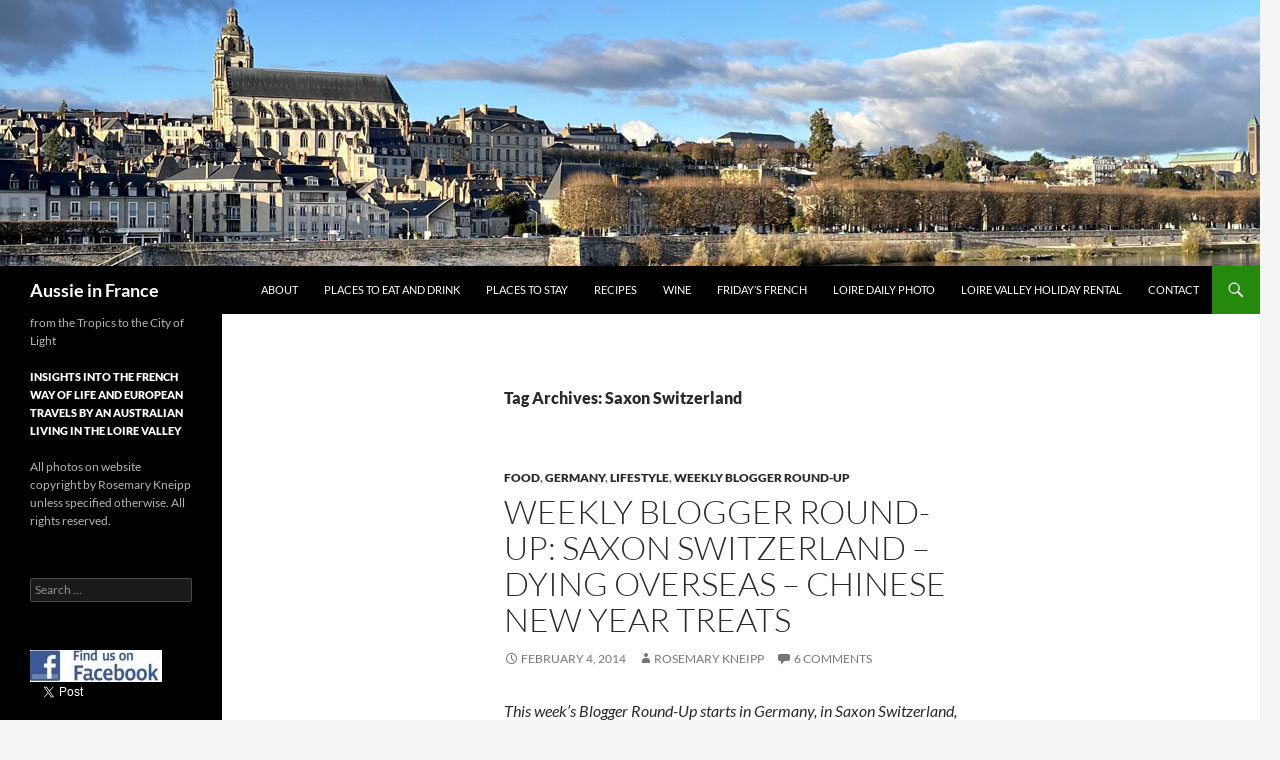

--- FILE ---
content_type: text/html; charset=UTF-8
request_url: https://www.aussieinfrance.com/tag/saxon-switzerland/
body_size: 14161
content:
<!DOCTYPE html>
<html dir="ltr" lang="en-US" prefix="og: https://ogp.me/ns#">
<head>
	<meta charset="UTF-8">
	<meta name="viewport" content="width=device-width, initial-scale=1.0">
	<title>Saxon Switzerland | Aussie in France</title>
	<link rel="profile" href="https://gmpg.org/xfn/11">
	<link rel="pingback" href="https://www.aussieinfrance.com/xmlrpc.php">
	
		<!-- All in One SEO 4.9.3 - aioseo.com -->
	<meta name="robots" content="max-image-preview:large" />
	<meta name="google-site-verification" content="Z0TscGtPgfyXRkPEL2rLAFMwp5_l6_nVEjgvli8Bw5A" />
	<link rel="canonical" href="https://www.aussieinfrance.com/tag/saxon-switzerland/" />
	<meta name="generator" content="All in One SEO (AIOSEO) 4.9.3" />
		<script type="application/ld+json" class="aioseo-schema">
			{"@context":"https:\/\/schema.org","@graph":[{"@type":"BreadcrumbList","@id":"https:\/\/www.aussieinfrance.com\/tag\/saxon-switzerland\/#breadcrumblist","itemListElement":[{"@type":"ListItem","@id":"https:\/\/www.aussieinfrance.com#listItem","position":1,"name":"Home","item":"https:\/\/www.aussieinfrance.com","nextItem":{"@type":"ListItem","@id":"https:\/\/www.aussieinfrance.com\/tag\/saxon-switzerland\/#listItem","name":"Saxon Switzerland"}},{"@type":"ListItem","@id":"https:\/\/www.aussieinfrance.com\/tag\/saxon-switzerland\/#listItem","position":2,"name":"Saxon Switzerland","previousItem":{"@type":"ListItem","@id":"https:\/\/www.aussieinfrance.com#listItem","name":"Home"}}]},{"@type":"CollectionPage","@id":"https:\/\/www.aussieinfrance.com\/tag\/saxon-switzerland\/#collectionpage","url":"https:\/\/www.aussieinfrance.com\/tag\/saxon-switzerland\/","name":"Saxon Switzerland | Aussie in France","inLanguage":"en-US","isPartOf":{"@id":"https:\/\/www.aussieinfrance.com\/#website"},"breadcrumb":{"@id":"https:\/\/www.aussieinfrance.com\/tag\/saxon-switzerland\/#breadcrumblist"}},{"@type":"Person","@id":"https:\/\/www.aussieinfrance.com\/#person","name":"Rosemary Kneipp","image":{"@type":"ImageObject","@id":"https:\/\/www.aussieinfrance.com\/tag\/saxon-switzerland\/#personImage","url":"https:\/\/secure.gravatar.com\/avatar\/275adff698883f7c1e125b0d5ff88daeaeef230684a907145036d707d6dd387d?s=96&d=mm&r=g","width":96,"height":96,"caption":"Rosemary Kneipp"}},{"@type":"WebSite","@id":"https:\/\/www.aussieinfrance.com\/#website","url":"https:\/\/www.aussieinfrance.com\/","name":"Aussie in France","description":"from the Tropics to the City of Light","inLanguage":"en-US","publisher":{"@id":"https:\/\/www.aussieinfrance.com\/#person"}}]}
		</script>
		<!-- All in One SEO -->

<link rel='dns-prefetch' href='//secure.gravatar.com' />
<link rel='dns-prefetch' href='//stats.wp.com' />
<link rel='dns-prefetch' href='//v0.wordpress.com' />
<link rel="alternate" type="application/rss+xml" title="Aussie in France &raquo; Feed" href="https://www.aussieinfrance.com/feed/" />
<link rel="alternate" type="application/rss+xml" title="Aussie in France &raquo; Comments Feed" href="https://www.aussieinfrance.com/comments/feed/" />
<link rel="alternate" type="application/rss+xml" title="Aussie in France &raquo; Saxon Switzerland Tag Feed" href="https://www.aussieinfrance.com/tag/saxon-switzerland/feed/" />
<style id='wp-img-auto-sizes-contain-inline-css'>
img:is([sizes=auto i],[sizes^="auto," i]){contain-intrinsic-size:3000px 1500px}
/*# sourceURL=wp-img-auto-sizes-contain-inline-css */
</style>
<link rel='stylesheet' id='twentyfourteen-jetpack-css' href='https://www.aussieinfrance.com/wp-content/plugins/jetpack/modules/theme-tools/compat/twentyfourteen.css?ver=15.4' media='all' />
<style id='wp-emoji-styles-inline-css'>

	img.wp-smiley, img.emoji {
		display: inline !important;
		border: none !important;
		box-shadow: none !important;
		height: 1em !important;
		width: 1em !important;
		margin: 0 0.07em !important;
		vertical-align: -0.1em !important;
		background: none !important;
		padding: 0 !important;
	}
/*# sourceURL=wp-emoji-styles-inline-css */
</style>
<style id='wp-block-library-inline-css'>
:root{--wp-block-synced-color:#7a00df;--wp-block-synced-color--rgb:122,0,223;--wp-bound-block-color:var(--wp-block-synced-color);--wp-editor-canvas-background:#ddd;--wp-admin-theme-color:#007cba;--wp-admin-theme-color--rgb:0,124,186;--wp-admin-theme-color-darker-10:#006ba1;--wp-admin-theme-color-darker-10--rgb:0,107,160.5;--wp-admin-theme-color-darker-20:#005a87;--wp-admin-theme-color-darker-20--rgb:0,90,135;--wp-admin-border-width-focus:2px}@media (min-resolution:192dpi){:root{--wp-admin-border-width-focus:1.5px}}.wp-element-button{cursor:pointer}:root .has-very-light-gray-background-color{background-color:#eee}:root .has-very-dark-gray-background-color{background-color:#313131}:root .has-very-light-gray-color{color:#eee}:root .has-very-dark-gray-color{color:#313131}:root .has-vivid-green-cyan-to-vivid-cyan-blue-gradient-background{background:linear-gradient(135deg,#00d084,#0693e3)}:root .has-purple-crush-gradient-background{background:linear-gradient(135deg,#34e2e4,#4721fb 50%,#ab1dfe)}:root .has-hazy-dawn-gradient-background{background:linear-gradient(135deg,#faaca8,#dad0ec)}:root .has-subdued-olive-gradient-background{background:linear-gradient(135deg,#fafae1,#67a671)}:root .has-atomic-cream-gradient-background{background:linear-gradient(135deg,#fdd79a,#004a59)}:root .has-nightshade-gradient-background{background:linear-gradient(135deg,#330968,#31cdcf)}:root .has-midnight-gradient-background{background:linear-gradient(135deg,#020381,#2874fc)}:root{--wp--preset--font-size--normal:16px;--wp--preset--font-size--huge:42px}.has-regular-font-size{font-size:1em}.has-larger-font-size{font-size:2.625em}.has-normal-font-size{font-size:var(--wp--preset--font-size--normal)}.has-huge-font-size{font-size:var(--wp--preset--font-size--huge)}.has-text-align-center{text-align:center}.has-text-align-left{text-align:left}.has-text-align-right{text-align:right}.has-fit-text{white-space:nowrap!important}#end-resizable-editor-section{display:none}.aligncenter{clear:both}.items-justified-left{justify-content:flex-start}.items-justified-center{justify-content:center}.items-justified-right{justify-content:flex-end}.items-justified-space-between{justify-content:space-between}.screen-reader-text{border:0;clip-path:inset(50%);height:1px;margin:-1px;overflow:hidden;padding:0;position:absolute;width:1px;word-wrap:normal!important}.screen-reader-text:focus{background-color:#ddd;clip-path:none;color:#444;display:block;font-size:1em;height:auto;left:5px;line-height:normal;padding:15px 23px 14px;text-decoration:none;top:5px;width:auto;z-index:100000}html :where(.has-border-color){border-style:solid}html :where([style*=border-top-color]){border-top-style:solid}html :where([style*=border-right-color]){border-right-style:solid}html :where([style*=border-bottom-color]){border-bottom-style:solid}html :where([style*=border-left-color]){border-left-style:solid}html :where([style*=border-width]){border-style:solid}html :where([style*=border-top-width]){border-top-style:solid}html :where([style*=border-right-width]){border-right-style:solid}html :where([style*=border-bottom-width]){border-bottom-style:solid}html :where([style*=border-left-width]){border-left-style:solid}html :where(img[class*=wp-image-]){height:auto;max-width:100%}:where(figure){margin:0 0 1em}html :where(.is-position-sticky){--wp-admin--admin-bar--position-offset:var(--wp-admin--admin-bar--height,0px)}@media screen and (max-width:600px){html :where(.is-position-sticky){--wp-admin--admin-bar--position-offset:0px}}

/*# sourceURL=wp-block-library-inline-css */
</style><style id='global-styles-inline-css'>
:root{--wp--preset--aspect-ratio--square: 1;--wp--preset--aspect-ratio--4-3: 4/3;--wp--preset--aspect-ratio--3-4: 3/4;--wp--preset--aspect-ratio--3-2: 3/2;--wp--preset--aspect-ratio--2-3: 2/3;--wp--preset--aspect-ratio--16-9: 16/9;--wp--preset--aspect-ratio--9-16: 9/16;--wp--preset--color--black: #000;--wp--preset--color--cyan-bluish-gray: #abb8c3;--wp--preset--color--white: #fff;--wp--preset--color--pale-pink: #f78da7;--wp--preset--color--vivid-red: #cf2e2e;--wp--preset--color--luminous-vivid-orange: #ff6900;--wp--preset--color--luminous-vivid-amber: #fcb900;--wp--preset--color--light-green-cyan: #7bdcb5;--wp--preset--color--vivid-green-cyan: #00d084;--wp--preset--color--pale-cyan-blue: #8ed1fc;--wp--preset--color--vivid-cyan-blue: #0693e3;--wp--preset--color--vivid-purple: #9b51e0;--wp--preset--color--green: #24890d;--wp--preset--color--dark-gray: #2b2b2b;--wp--preset--color--medium-gray: #767676;--wp--preset--color--light-gray: #f5f5f5;--wp--preset--gradient--vivid-cyan-blue-to-vivid-purple: linear-gradient(135deg,rgb(6,147,227) 0%,rgb(155,81,224) 100%);--wp--preset--gradient--light-green-cyan-to-vivid-green-cyan: linear-gradient(135deg,rgb(122,220,180) 0%,rgb(0,208,130) 100%);--wp--preset--gradient--luminous-vivid-amber-to-luminous-vivid-orange: linear-gradient(135deg,rgb(252,185,0) 0%,rgb(255,105,0) 100%);--wp--preset--gradient--luminous-vivid-orange-to-vivid-red: linear-gradient(135deg,rgb(255,105,0) 0%,rgb(207,46,46) 100%);--wp--preset--gradient--very-light-gray-to-cyan-bluish-gray: linear-gradient(135deg,rgb(238,238,238) 0%,rgb(169,184,195) 100%);--wp--preset--gradient--cool-to-warm-spectrum: linear-gradient(135deg,rgb(74,234,220) 0%,rgb(151,120,209) 20%,rgb(207,42,186) 40%,rgb(238,44,130) 60%,rgb(251,105,98) 80%,rgb(254,248,76) 100%);--wp--preset--gradient--blush-light-purple: linear-gradient(135deg,rgb(255,206,236) 0%,rgb(152,150,240) 100%);--wp--preset--gradient--blush-bordeaux: linear-gradient(135deg,rgb(254,205,165) 0%,rgb(254,45,45) 50%,rgb(107,0,62) 100%);--wp--preset--gradient--luminous-dusk: linear-gradient(135deg,rgb(255,203,112) 0%,rgb(199,81,192) 50%,rgb(65,88,208) 100%);--wp--preset--gradient--pale-ocean: linear-gradient(135deg,rgb(255,245,203) 0%,rgb(182,227,212) 50%,rgb(51,167,181) 100%);--wp--preset--gradient--electric-grass: linear-gradient(135deg,rgb(202,248,128) 0%,rgb(113,206,126) 100%);--wp--preset--gradient--midnight: linear-gradient(135deg,rgb(2,3,129) 0%,rgb(40,116,252) 100%);--wp--preset--font-size--small: 13px;--wp--preset--font-size--medium: 20px;--wp--preset--font-size--large: 36px;--wp--preset--font-size--x-large: 42px;--wp--preset--spacing--20: 0.44rem;--wp--preset--spacing--30: 0.67rem;--wp--preset--spacing--40: 1rem;--wp--preset--spacing--50: 1.5rem;--wp--preset--spacing--60: 2.25rem;--wp--preset--spacing--70: 3.38rem;--wp--preset--spacing--80: 5.06rem;--wp--preset--shadow--natural: 6px 6px 9px rgba(0, 0, 0, 0.2);--wp--preset--shadow--deep: 12px 12px 50px rgba(0, 0, 0, 0.4);--wp--preset--shadow--sharp: 6px 6px 0px rgba(0, 0, 0, 0.2);--wp--preset--shadow--outlined: 6px 6px 0px -3px rgb(255, 255, 255), 6px 6px rgb(0, 0, 0);--wp--preset--shadow--crisp: 6px 6px 0px rgb(0, 0, 0);}:where(.is-layout-flex){gap: 0.5em;}:where(.is-layout-grid){gap: 0.5em;}body .is-layout-flex{display: flex;}.is-layout-flex{flex-wrap: wrap;align-items: center;}.is-layout-flex > :is(*, div){margin: 0;}body .is-layout-grid{display: grid;}.is-layout-grid > :is(*, div){margin: 0;}:where(.wp-block-columns.is-layout-flex){gap: 2em;}:where(.wp-block-columns.is-layout-grid){gap: 2em;}:where(.wp-block-post-template.is-layout-flex){gap: 1.25em;}:where(.wp-block-post-template.is-layout-grid){gap: 1.25em;}.has-black-color{color: var(--wp--preset--color--black) !important;}.has-cyan-bluish-gray-color{color: var(--wp--preset--color--cyan-bluish-gray) !important;}.has-white-color{color: var(--wp--preset--color--white) !important;}.has-pale-pink-color{color: var(--wp--preset--color--pale-pink) !important;}.has-vivid-red-color{color: var(--wp--preset--color--vivid-red) !important;}.has-luminous-vivid-orange-color{color: var(--wp--preset--color--luminous-vivid-orange) !important;}.has-luminous-vivid-amber-color{color: var(--wp--preset--color--luminous-vivid-amber) !important;}.has-light-green-cyan-color{color: var(--wp--preset--color--light-green-cyan) !important;}.has-vivid-green-cyan-color{color: var(--wp--preset--color--vivid-green-cyan) !important;}.has-pale-cyan-blue-color{color: var(--wp--preset--color--pale-cyan-blue) !important;}.has-vivid-cyan-blue-color{color: var(--wp--preset--color--vivid-cyan-blue) !important;}.has-vivid-purple-color{color: var(--wp--preset--color--vivid-purple) !important;}.has-black-background-color{background-color: var(--wp--preset--color--black) !important;}.has-cyan-bluish-gray-background-color{background-color: var(--wp--preset--color--cyan-bluish-gray) !important;}.has-white-background-color{background-color: var(--wp--preset--color--white) !important;}.has-pale-pink-background-color{background-color: var(--wp--preset--color--pale-pink) !important;}.has-vivid-red-background-color{background-color: var(--wp--preset--color--vivid-red) !important;}.has-luminous-vivid-orange-background-color{background-color: var(--wp--preset--color--luminous-vivid-orange) !important;}.has-luminous-vivid-amber-background-color{background-color: var(--wp--preset--color--luminous-vivid-amber) !important;}.has-light-green-cyan-background-color{background-color: var(--wp--preset--color--light-green-cyan) !important;}.has-vivid-green-cyan-background-color{background-color: var(--wp--preset--color--vivid-green-cyan) !important;}.has-pale-cyan-blue-background-color{background-color: var(--wp--preset--color--pale-cyan-blue) !important;}.has-vivid-cyan-blue-background-color{background-color: var(--wp--preset--color--vivid-cyan-blue) !important;}.has-vivid-purple-background-color{background-color: var(--wp--preset--color--vivid-purple) !important;}.has-black-border-color{border-color: var(--wp--preset--color--black) !important;}.has-cyan-bluish-gray-border-color{border-color: var(--wp--preset--color--cyan-bluish-gray) !important;}.has-white-border-color{border-color: var(--wp--preset--color--white) !important;}.has-pale-pink-border-color{border-color: var(--wp--preset--color--pale-pink) !important;}.has-vivid-red-border-color{border-color: var(--wp--preset--color--vivid-red) !important;}.has-luminous-vivid-orange-border-color{border-color: var(--wp--preset--color--luminous-vivid-orange) !important;}.has-luminous-vivid-amber-border-color{border-color: var(--wp--preset--color--luminous-vivid-amber) !important;}.has-light-green-cyan-border-color{border-color: var(--wp--preset--color--light-green-cyan) !important;}.has-vivid-green-cyan-border-color{border-color: var(--wp--preset--color--vivid-green-cyan) !important;}.has-pale-cyan-blue-border-color{border-color: var(--wp--preset--color--pale-cyan-blue) !important;}.has-vivid-cyan-blue-border-color{border-color: var(--wp--preset--color--vivid-cyan-blue) !important;}.has-vivid-purple-border-color{border-color: var(--wp--preset--color--vivid-purple) !important;}.has-vivid-cyan-blue-to-vivid-purple-gradient-background{background: var(--wp--preset--gradient--vivid-cyan-blue-to-vivid-purple) !important;}.has-light-green-cyan-to-vivid-green-cyan-gradient-background{background: var(--wp--preset--gradient--light-green-cyan-to-vivid-green-cyan) !important;}.has-luminous-vivid-amber-to-luminous-vivid-orange-gradient-background{background: var(--wp--preset--gradient--luminous-vivid-amber-to-luminous-vivid-orange) !important;}.has-luminous-vivid-orange-to-vivid-red-gradient-background{background: var(--wp--preset--gradient--luminous-vivid-orange-to-vivid-red) !important;}.has-very-light-gray-to-cyan-bluish-gray-gradient-background{background: var(--wp--preset--gradient--very-light-gray-to-cyan-bluish-gray) !important;}.has-cool-to-warm-spectrum-gradient-background{background: var(--wp--preset--gradient--cool-to-warm-spectrum) !important;}.has-blush-light-purple-gradient-background{background: var(--wp--preset--gradient--blush-light-purple) !important;}.has-blush-bordeaux-gradient-background{background: var(--wp--preset--gradient--blush-bordeaux) !important;}.has-luminous-dusk-gradient-background{background: var(--wp--preset--gradient--luminous-dusk) !important;}.has-pale-ocean-gradient-background{background: var(--wp--preset--gradient--pale-ocean) !important;}.has-electric-grass-gradient-background{background: var(--wp--preset--gradient--electric-grass) !important;}.has-midnight-gradient-background{background: var(--wp--preset--gradient--midnight) !important;}.has-small-font-size{font-size: var(--wp--preset--font-size--small) !important;}.has-medium-font-size{font-size: var(--wp--preset--font-size--medium) !important;}.has-large-font-size{font-size: var(--wp--preset--font-size--large) !important;}.has-x-large-font-size{font-size: var(--wp--preset--font-size--x-large) !important;}
/*# sourceURL=global-styles-inline-css */
</style>

<style id='classic-theme-styles-inline-css'>
/*! This file is auto-generated */
.wp-block-button__link{color:#fff;background-color:#32373c;border-radius:9999px;box-shadow:none;text-decoration:none;padding:calc(.667em + 2px) calc(1.333em + 2px);font-size:1.125em}.wp-block-file__button{background:#32373c;color:#fff;text-decoration:none}
/*# sourceURL=/wp-includes/css/classic-themes.min.css */
</style>
<link rel='stylesheet' id='stcr-style-css' href='https://www.aussieinfrance.com/wp-content/plugins/subscribe-to-comments-reloaded/includes/css/stcr-style.css?ver=6.9' media='all' />
<link rel='stylesheet' id='twentyfourteen-lato-css' href='https://www.aussieinfrance.com/wp-content/themes/twentyfourteen/fonts/font-lato.css?ver=20230328' media='all' />
<link rel='stylesheet' id='genericons-css' href='https://www.aussieinfrance.com/wp-content/plugins/jetpack/_inc/genericons/genericons/genericons.css?ver=3.1' media='all' />
<link rel='stylesheet' id='twentyfourteen-style-css' href='https://www.aussieinfrance.com/wp-content/themes/twentyfourteen/style.css?ver=20251202' media='all' />
<link rel='stylesheet' id='twentyfourteen-block-style-css' href='https://www.aussieinfrance.com/wp-content/themes/twentyfourteen/css/blocks.css?ver=20250715' media='all' />
<script id="image-watermark-no-right-click-js-before">
var iwArgsNoRightClick = {"rightclick":"Y","draganddrop":"Y","devtools":"Y","enableToast":"Y","toastMessage":"This content is protected"};

//# sourceURL=image-watermark-no-right-click-js-before
</script>
<script src="https://www.aussieinfrance.com/wp-content/plugins/image-watermark/js/no-right-click.js?ver=2.0.6" id="image-watermark-no-right-click-js"></script>
<script src="https://www.aussieinfrance.com/wp-includes/js/jquery/jquery.min.js?ver=3.7.1" id="jquery-core-js"></script>
<script src="https://www.aussieinfrance.com/wp-includes/js/jquery/jquery-migrate.min.js?ver=3.4.1" id="jquery-migrate-js"></script>
<script src="https://www.aussieinfrance.com/wp-content/themes/twentyfourteen/js/functions.js?ver=20250729" id="twentyfourteen-script-js" defer data-wp-strategy="defer"></script>
<link rel="https://api.w.org/" href="https://www.aussieinfrance.com/wp-json/" /><link rel="alternate" title="JSON" type="application/json" href="https://www.aussieinfrance.com/wp-json/wp/v2/tags/1378" /><link rel="EditURI" type="application/rsd+xml" title="RSD" href="https://www.aussieinfrance.com/xmlrpc.php?rsd" />
<meta name="generator" content="WordPress 6.9" />
	<style>img#wpstats{display:none}</style>
		<style>.recentcomments a{display:inline !important;padding:0 !important;margin:0 !important;}</style><link rel="icon" href="https://www.aussieinfrance.com/wp-content/uploads/image-150x150.jpg" sizes="32x32" />
<link rel="icon" href="https://www.aussieinfrance.com/wp-content/uploads/image-300x300.jpg" sizes="192x192" />
<link rel="apple-touch-icon" href="https://www.aussieinfrance.com/wp-content/uploads/image-300x300.jpg" />
<meta name="msapplication-TileImage" content="https://www.aussieinfrance.com/wp-content/uploads/image-300x300.jpg" />
</head>

<body class="archive tag tag-saxon-switzerland tag-1378 wp-embed-responsive wp-theme-twentyfourteen group-blog header-image list-view full-width">
<a class="screen-reader-text skip-link" href="#content">
	Skip to content</a>
<div id="page" class="hfeed site">
			<div id="site-header">
		<a href="https://www.aussieinfrance.com/" rel="home" >
			<img src="https://www.aussieinfrance.com/wp-content/uploads/header_blog_cropped_3.jpg" width="1260" height="266" alt="Aussie in France" decoding="async" fetchpriority="high" />		</a>
	</div>
	
	<header id="masthead" class="site-header">
		<div class="header-main">
							<h1 class="site-title"><a href="https://www.aussieinfrance.com/" rel="home" >Aussie in France</a></h1>
			
			<div class="search-toggle">
				<a href="#search-container" class="screen-reader-text" aria-expanded="false" aria-controls="search-container">
					Search				</a>
			</div>

			<nav id="primary-navigation" class="site-navigation primary-navigation">
				<button class="menu-toggle">Primary Menu</button>
				<div id="primary-menu" class="nav-menu"><ul>
<li class="page_item page-item-2"><a href="https://www.aussieinfrance.com/rosemary/">About</a></li>
<li class="page_item page-item-942"><a href="https://www.aussieinfrance.com/restaurants/">Places to Eat and Drink</a></li>
<li class="page_item page-item-948"><a href="https://www.aussieinfrance.com/places-to-stay/">Places to Stay</a></li>
<li class="page_item page-item-960"><a href="https://www.aussieinfrance.com/recipes/">Recipes</a></li>
<li class="page_item page-item-962"><a href="https://www.aussieinfrance.com/wine/">Wine</a></li>
<li class="page_item page-item-979"><a href="https://www.aussieinfrance.com/fridays-french/">Friday&#8217;s French</a></li>
<li class="page_item page-item-8526"><a href="https://www.aussieinfrance.com/blois-daily-photo/">Loire Daily Photo</a></li>
<li class="page_item page-item-1591"><a href="https://www.aussieinfrance.com/self-catering-loire-valley/">Loire Valley Holiday Rental</a></li>
<li class="page_item page-item-77"><a href="https://www.aussieinfrance.com/contact/">Contact</a></li>
</ul></div>
			</nav>
		</div>

		<div id="search-container" class="search-box-wrapper hide">
			<div class="search-box">
				<form role="search" method="get" class="search-form" action="https://www.aussieinfrance.com/">
				<label>
					<span class="screen-reader-text">Search for:</span>
					<input type="search" class="search-field" placeholder="Search &hellip;" value="" name="s" />
				</label>
				<input type="submit" class="search-submit" value="Search" />
			</form>			</div>
		</div>
	</header><!-- #masthead -->

	<div id="main" class="site-main">

	<section id="primary" class="content-area">
		<div id="content" class="site-content" role="main">

			
			<header class="archive-header">
				<h1 class="archive-title">
				Tag Archives: Saxon Switzerland				</h1>

							</header><!-- .archive-header -->

				
<article id="post-10125" class="post-10125 post type-post status-publish format-standard hentry category-food category-germany category-lifestyle category-weekly-blogger-round-up tag-chinese-new-year tag-dying-overseas tag-saxon-switzerland">
	
	<header class="entry-header">
				<div class="entry-meta">
			<span class="cat-links"><a href="https://www.aussieinfrance.com/category/food/" rel="category tag">Food</a>, <a href="https://www.aussieinfrance.com/category/germany/" rel="category tag">Germany</a>, <a href="https://www.aussieinfrance.com/category/lifestyle/" rel="category tag">Lifestyle</a>, <a href="https://www.aussieinfrance.com/category/weekly-blogger-round-up/" rel="category tag">Weekly Blogger Round-Up</a></span>
		</div>
			<h1 class="entry-title"><a href="https://www.aussieinfrance.com/2014/02/weekly-blogger-round-up-saxon-switzerland-dying-overseas-chinese-new-year-treats/" rel="bookmark">Weekly Blogger Round-Up: Saxon Switzerland &#8211; Dying Overseas &#8211; Chinese New Year Treats</a></h1>
		<div class="entry-meta">
			<span class="entry-date"><a href="https://www.aussieinfrance.com/2014/02/weekly-blogger-round-up-saxon-switzerland-dying-overseas-chinese-new-year-treats/" rel="bookmark"><time class="entry-date" datetime="2014-02-04T10:30:58+01:00">February 4, 2014</time></a></span> <span class="byline"><span class="author vcard"><a class="url fn n" href="https://www.aussieinfrance.com/author/kneipp/" rel="author">Rosemary Kneipp</a></span></span>			<span class="comments-link"><a href="https://www.aussieinfrance.com/2014/02/weekly-blogger-round-up-saxon-switzerland-dying-overseas-chinese-new-year-treats/#comments">6 Comments</a></span>
						</div><!-- .entry-meta -->
	</header><!-- .entry-header -->

		<div class="entry-content">
		<p><em>This week&#8217;s Blogger Round-Up starts in Germany, in Saxon Switzerland, where Anda from <strong>Travel Notes &amp; Beyond</strong> has inspired us to go on another cycling holiday this summer. Australian blogger Paula McInerney from <strong>Contented Traveller</strong> broaches the somewhat taboo subject of what happens if you die overseas while, on a less serious note, Adelina from <strong>Pack Me To</strong>, talks about all the wonderful goodies to eat at Chinese New Year. Enjoy!</em></p>
<h2>Königstein – the Fortress of Saxon Switzerland</h2>
<h3>by Anda from <a href="http://www.travelnotesandbeyond.com/">Travel Notes &amp; Beyond</a>, the Opinionated Travelogue of a Photo Maniac, is a Romanian-born citizen of Southern California who has never missed the opportunity to travel</h3>
<p><a href="http://www.aussieinfrance.com/wp-content/uploads/konigstein.jpg"><img decoding="async" class="alignright size-medium wp-image-10177" alt="konigstein" src="http://www.aussieinfrance.com/wp-content/uploads/konigstein-300x202.jpg" width="300" height="202" srcset="https://www.aussieinfrance.com/wp-content/uploads/konigstein-300x202.jpg 300w, https://www.aussieinfrance.com/wp-content/uploads/konigstein.jpg 642w" sizes="(max-width: 300px) 100vw, 300px" /></a>From Bastei Rocks our trip continued to the town of Königstein. From atop the table hill bearing the same name, Königstein – Germany’s largest fortress – towers over the Elbe Valley and the Saxon Switzerland landscape. Rising 240 meters above the river, the 24 acres rock plateau offers stunning views that rival with the famous <em>Balcony of Europe</em> in Costa del Sol, Spain.</p>
<p>Festung Königstein (as the Germans call it) started in the early 13th century as a medieval castle belonging to the Bohemian kingdom. In the 1400s the castle fell into the hands of the Saxon rulers and was later transformed into a monastery. In the mid 1500s by the order of <a href="http://en.wikipedia.org/wiki/Augustus,_Elector_of_Saxony">Augustus, </a>Elector of Saxony, a deep well (152 m) was drilled through solid rock on the site creating an important condition for the construction of a fortress. <a href="http://www.travelnotesandbeyond.com/konigstein-the-fortress-of-the-saxon-switzerland/" target="_blank">Read more</a></p>
<h2>What happens if you die overseas?</h2>
<h3>By Paula McInerney from <a href="http://www.contentedtraveller.com/" target="_blank">Contented Traveller</a>. When they are not living in Australia, she and her husband Gordon travel the world, trying out houseboats, tatami mats, cave houses and over water bungalows, with serendipity as their watchword.</h3>
<p><span style="font-size: 16px"><a href="http://www.aussieinfrance.com/wp-content/uploads/The_Scream.jpg"><img decoding="async" class="alignright size-medium wp-image-10178" alt="The Scream by Edvard Munch, 1893" src="http://www.aussieinfrance.com/wp-content/uploads/The_Scream-237x300.jpg" width="237" height="300" srcset="https://www.aussieinfrance.com/wp-content/uploads/The_Scream-237x300.jpg 237w, https://www.aussieinfrance.com/wp-content/uploads/The_Scream-811x1024.jpg 811w, https://www.aussieinfrance.com/wp-content/uploads/The_Scream.jpg 980w" sizes="(max-width: 237px) 100vw, 237px" /></a>Strange conversations happen around our dinner table and one segued into what would happen if you died whilst overseas. Everyone’s response was varied, from leave me there, to bring me home. This then led into the conversation of whether people wanted to be buried or cremated and how they wanted their send off to be. Scattered over an ocean, under a tree in the bush, quickly and with no fuss, it all varied. It is worth discussing with your family and friends what you do want .. and around the dinner table is as good a place as any.</span></p>
<p>I myself think that if I died overseas just bury me there. Note the bury; I don’t want tot be cremated because it seems a bit too final. Yes, the derision at the dinner table was palpable but bad luck, I am entitled to my belief. Others wanted to be bought home to be buried, whilst some wanted to be cremated wherever, and their ashes bought home. <a href="http://www.contentedtraveller.com/happens-die-overseas/">Read more</a></p>
<h2>The Best Part of Chinese New Year &#8211; the Food</h2>
<h3>by Adelina from <a href="http://packmeto.com/" target="_blank">Pack Me To</a>, a Chinese American who&#8217;s been traveling for as long as she can remember and has lived in the Netherlands and <a href="http://www.ohhungary.com/" target=" _blank">Hungary</a>. She loves telling stories, and eating and exploring her way around the world.</h3>
<p><span style="font-size: 16px"><a href="http://www.aussieinfrance.com/wp-content/uploads/chinese-new-year-treats.jpg"><img loading="lazy" decoding="async" class="alignright size-medium wp-image-10176" alt="chinese-new-year-treats" src="http://www.aussieinfrance.com/wp-content/uploads/chinese-new-year-treats-300x200.jpg" width="300" height="200" srcset="https://www.aussieinfrance.com/wp-content/uploads/chinese-new-year-treats-300x200.jpg 300w, https://www.aussieinfrance.com/wp-content/uploads/chinese-new-year-treats.jpg 1000w" sizes="auto, (max-width: 300px) 100vw, 300px" /></a>Happy lunar new year! January 31 ushered in the year of the horse. The best part of Chinese New Year for me is of course the food! There are so many delicious treats to be had during this festive holiday. As previously explained, the Chinese are a superstitious group. There are certain foods that are eaten during the holidays which are supposed to bring good luck and prosperity in the new year. Plus, they all taste delicious, so why not?</span></p>
<h3>The Meals</h3>
<p>During the 15 day festival, there are a number of meals where family come together to eat. In my family, we have a meal on Chinese new year eve with my immediate family, and sometimes with my father’s side of the family, and on day 2 of the new year, we have a meal with my mother’s side of the family. I love Chinese New Year food so much that one year my flatmate and I attempted to cook a massive new year dinner while living in Budapest for 26 people! We were crazy or what?! Here are a few of the must have dishes gracing the table. <a href="http://packmeto.com/chinese-new-year-food/" target="_blank">Read more</a></p>
	</div><!-- .entry-content -->
	
	<footer class="entry-meta"><span class="tag-links"><a href="https://www.aussieinfrance.com/tag/chinese-new-year/" rel="tag">Chinese New Year</a><a href="https://www.aussieinfrance.com/tag/dying-overseas/" rel="tag">dying overseas</a><a href="https://www.aussieinfrance.com/tag/saxon-switzerland/" rel="tag">Saxon Switzerland</a></span></footer></article><!-- #post-10125 -->
		</div><!-- #content -->
	</section><!-- #primary -->

<div id="secondary">
		<h2 class="site-description">from the Tropics to the City of Light</h2>
	
	
		<div id="primary-sidebar" class="primary-sidebar widget-area" role="complementary">
		<aside id="text-3" class="widget widget_text"><h1 class="widget-title">Insights into the French way of life and European travels by an Australian living in the Loire Valley</h1>			<div class="textwidget">All photos on website copyright by Rosemary Kneipp unless specified otherwise. All rights reserved.</div>
		</aside><aside id="search-2" class="widget widget_search"><form role="search" method="get" class="search-form" action="https://www.aussieinfrance.com/">
				<label>
					<span class="screen-reader-text">Search for:</span>
					<input type="search" class="search-field" placeholder="Search &hellip;" value="" name="s" />
				</label>
				<input type="submit" class="search-submit" value="Search" />
			</form></aside><aside id="text-8" class="widget widget_text">			<div class="textwidget"><a href="http://www.facebook.com/pages/Aussie-in-France/271437306229601" target="_blank" alt="Link on Facebook"><img src="http://www.aussieinfrance.com/wp-content/uploads/find-us-on-facebook-e1319763037813.jpg" border=0 height=32 width=132 /></a>
<a href="http://feeds.feedburner.com/aussieinfrance/zUon" title="Subscribe to my feed" rel="alternate" type="application/rss+xml"><img src="http://www.feedburner.com/fb/images/pub/feed-icon32x32.png" alt="" style="border:0"/></a>
<a href="https://twitter.com/share" class="twitter-share-button" data-count="none" data-via="AussieFrance">Tweet</a><script type="text/javascript" src="//platform.twitter.com/widgets.js"></script>
<a href="https://twitter.com/AussieFrance" class="twitter-follow-button" data-show-count="false">Follow @AussieFrance</a>
<script src="//platform.twitter.com/widgets.js" type="text/javascript"></script></div>
		</aside><aside id="text-15" class="widget widget_text">			<div class="textwidget"><?php if(function_exists('pf_show_link')){echo pf_show_link();} ?></div>
		</aside><aside id="text-7" class="widget widget_text"><h1 class="widget-title">Sign up for the latest posts below and don&#8217;t forget to click the confirmation email link:</h1>			<div class="textwidget"><form style="border:1px solid #ccc;padding:3px;text-align:center;" action="http://feedburner.google.com/fb/a/mailverify" method="post" target="popupwindow" onsubmit="window.open('http://feedburner.google.com/fb/a/mailverify?uri=aussieinfrance/zUon', 'popupwindow', 'scrollbars=yes,width=550,height=520');return true"><p>Enter your email address:</p><p><input type="text" style="width:140px" name="email"/></p><input type="hidden" value="aussieinfrance/zUon" name="uri"/><input type="hidden" name="loc" value="en_US"/><input type="submit" value="Subscribe" /><p>Delivered by <a href="http://feedburner.google.com" target="_blank">FeedBurner</a></p></form></div>
		</aside><aside id="text-11" class="widget widget_text"><h1 class="widget-title">Loire Valley Holiday Accommodation!</h1>			<div class="textwidget"><p>Stay in our  luxury studio in Blois. Accommodates 2 adults. 3-night minimum stay. www.chatelrose.com</p>
</div>
		</aside><aside id="text-18" class="widget widget_text"><h1 class="widget-title">Live like a local and improve your French!</h1>			<div class="textwidget"><a href="http://www.dpbolvw.net/click-8068639-10495614-1429299201000" target="_top">The best way to learn a foreign language.Live like a local – Stay for FREE. International Home Swaps. 65,000+ Worldwide Listings.</a><img src="http://www.ftjcfx.com/image-8068639-10495614-1429299201000" width="1" height="1" border="0"/></div>
		</aside>
		<aside id="recent-posts-2" class="widget widget_recent_entries">
		<h1 class="widget-title">Recent Posts</h1><nav aria-label="Recent Posts">
		<ul>
											<li>
					<a href="https://www.aussieinfrance.com/2026/01/life-in-retirement-in-france/">Life in retirement in France</a>
									</li>
											<li>
					<a href="https://www.aussieinfrance.com/2026/01/happy-new-year-for-2026/">Happy New Year for 2026</a>
									</li>
											<li>
					<a href="https://www.aussieinfrance.com/2026/01/promesse-de-vente-vs-compromis-de-vente/">Promesse de vente vs compromis de vente</a>
									</li>
											<li>
					<a href="https://www.aussieinfrance.com/2026/01/must-a-birth-certificate-really-be-less-than-three-or-six-months-old/">Must a birth certificate really be less than three or six months old?</a>
									</li>
											<li>
					<a href="https://www.aussieinfrance.com/2026/01/concubinage-pacs-and-marriage-in-france/">Concubinage, PACS and Marriage in France</a>
									</li>
					</ul>

		</nav></aside><aside id="categories-2" class="widget widget_categories"><h1 class="widget-title">Categories</h1><form action="https://www.aussieinfrance.com" method="get"><label class="screen-reader-text" for="cat">Categories</label><select  name='cat' id='cat' class='postform'>
	<option value='-1'>Select Category</option>
	<option class="level-0" value="133">Accommodation</option>
	<option class="level-0" value="662">Architecture</option>
	<option class="level-0" value="422">Art</option>
	<option class="level-0" value="544">Asia</option>
	<option class="level-0" value="113">Australia</option>
	<option class="level-0" value="12">Australian customs</option>
	<option class="level-0" value="461">Austria</option>
	<option class="level-0" value="998">Basque country</option>
	<option class="level-0" value="501">Belgium</option>
	<option class="level-0" value="689">Blogging</option>
	<option class="level-0" value="85">Blois</option>
	<option class="level-0" value="1929">Books</option>
	<option class="level-0" value="346">Bosnia Herzegovina</option>
	<option class="level-0" value="1209">Bulgaria</option>
	<option class="level-0" value="535">Burgundy</option>
	<option class="level-0" value="2157">Buying property in France</option>
	<option class="level-0" value="2153">Certified translation</option>
	<option class="level-0" value="1708">citadel of Alba iulia</option>
	<option class="level-0" value="2114">City breaks</option>
	<option class="level-0" value="333">Closerie Falaiseau</option>
	<option class="level-0" value="295">Cooking</option>
	<option class="level-0" value="1330">Country living</option>
	<option class="level-0" value="109">Croatia</option>
	<option class="level-0" value="15">Cycling</option>
	<option class="level-0" value="2117">Cyprus</option>
	<option class="level-0" value="1026">Denmark</option>
	<option class="level-0" value="260">Dieting</option>
	<option class="level-0" value="1456">Eastern Europe</option>
	<option class="level-0" value="620">Egypt</option>
	<option class="level-0" value="1723">Exhibitions</option>
	<option class="level-0" value="5">Family</option>
	<option class="level-0" value="438">Flowers &amp; gardens</option>
	<option class="level-0" value="3">Food</option>
	<option class="level-0" value="14">France</option>
	<option class="level-0" value="9">French customs</option>
	<option class="level-0" value="731">French language</option>
	<option class="level-0" value="2186">French paperwork</option>
	<option class="level-0" value="317">Germany</option>
	<option class="level-0" value="1745">Greece</option>
	<option class="level-0" value="1848">Guest post</option>
	<option class="level-0" value="1695">Health</option>
	<option class="level-0" value="114">History</option>
	<option class="level-0" value="718">Home exchange</option>
	<option class="level-0" value="1087">Hungary</option>
	<option class="level-0" value="1970">India</option>
	<option class="level-0" value="730">IT</option>
	<option class="level-0" value="143">Italy</option>
	<option class="level-0" value="481">Les Grouets</option>
	<option class="level-0" value="1544">Life</option>
	<option class="level-0" value="1661">Life in France</option>
	<option class="level-0" value="4">Lifestyle</option>
	<option class="level-0" value="8">Loire Valley</option>
	<option class="level-0" value="792">Loire Valley châteaux</option>
	<option class="level-0" value="2140">Malta</option>
	<option class="level-0" value="2139">Mat</option>
	<option class="level-0" value="1837">museums</option>
	<option class="level-0" value="714">Mushrooms</option>
	<option class="level-0" value="7">Paris</option>
	<option class="level-0" value="1173">Photography</option>
	<option class="level-0" value="1798">Poland</option>
	<option class="level-0" value="1411">Portugal</option>
	<option class="level-0" value="11">Prague</option>
	<option class="level-0" value="334">Renovation</option>
	<option class="level-0" value="10">Restaurants</option>
	<option class="level-0" value="1396">Retirement</option>
	<option class="level-0" value="1459">Romania</option>
	<option class="level-0" value="492">Saint Petersburg</option>
	<option class="level-0" value="1888">Serbia</option>
	<option class="level-0" value="286">Sightseeing</option>
	<option class="level-0" value="1086">Slovakia</option>
	<option class="level-0" value="105">Slovenia</option>
	<option class="level-0" value="307">Spain</option>
	<option class="level-0" value="432">Switzerland</option>
	<option class="level-0" value="2143">Sworn translation</option>
	<option class="level-0" value="554">Thailand</option>
	<option class="level-0" value="1774">tours</option>
	<option class="level-0" value="225">Travel photos</option>
	<option class="level-0" value="301">Travelling</option>
	<option class="level-0" value="1386">Turkey</option>
	<option class="level-0" value="1">Uncategorized</option>
	<option class="level-0" value="2072">United States</option>
	<option class="level-0" value="1923">Walking</option>
	<option class="level-0" value="1213">Wednesday&#8217;s Blogger Round-up</option>
	<option class="level-0" value="1303">Weekly Blogger Round-Up</option>
	<option class="level-0" value="13">Wine</option>
</select>
</form><script>
( ( dropdownId ) => {
	const dropdown = document.getElementById( dropdownId );
	function onSelectChange() {
		setTimeout( () => {
			if ( 'escape' === dropdown.dataset.lastkey ) {
				return;
			}
			if ( dropdown.value && parseInt( dropdown.value ) > 0 && dropdown instanceof HTMLSelectElement ) {
				dropdown.parentElement.submit();
			}
		}, 250 );
	}
	function onKeyUp( event ) {
		if ( 'Escape' === event.key ) {
			dropdown.dataset.lastkey = 'escape';
		} else {
			delete dropdown.dataset.lastkey;
		}
	}
	function onClick() {
		delete dropdown.dataset.lastkey;
	}
	dropdown.addEventListener( 'keyup', onKeyUp );
	dropdown.addEventListener( 'click', onClick );
	dropdown.addEventListener( 'change', onSelectChange );
})( "cat" );

//# sourceURL=WP_Widget_Categories%3A%3Awidget
</script>
</aside><aside id="recent-comments-2" class="widget widget_recent_comments"><h1 class="widget-title">Recent Comments</h1><nav aria-label="Recent Comments"><ul id="recentcomments"><li class="recentcomments"><span class="comment-author-link"><a href="https://www.aussieinfrance.com/2026/01/life-in-retirement-in-france/" class="url" rel="ugc">Life in retirement in France | Aussie in France</a></span> on <a href="https://www.aussieinfrance.com/2019/09/oyster-season-again-les-huitres-sont-de-retour/#comment-1168778">Oyster Season Again &#8211; Les huîtres sont de retour</a></li><li class="recentcomments"><span class="comment-author-link"><a href="https://www.aussieinfrance.com/2026/01/life-in-retirement-in-france/" class="url" rel="ugc">Life in retirement in France | Aussie in France</a></span> on <a href="https://www.aussieinfrance.com/2014/12/chateau-de-chaumont-in-winter/#comment-1168777">Château de Chaumont in Winter</a></li><li class="recentcomments"><span class="comment-author-link"><a href="https://www.aussieinfrance.com/2026/01/life-in-retirement-in-france/" class="url" rel="ugc">Life in retirement in France | Aussie in France</a></span> on <a href="https://www.aussieinfrance.com/2017/06/cycling-in-slovenia-our-power-bikes-pass-the-test/#comment-1168776">Cycling in Slovenia – our power bikes pass the test!</a></li><li class="recentcomments"><span class="comment-author-link"><a href="https://www.aussieinfrance.com/2026/01/happy-new-year-backup/" class="url" rel="ugc">Happy New Year – backup | Aussie in France</a></span> on <a href="https://www.aussieinfrance.com/2012/06/my-croatian-itinerary-part-6-porec-and-pula-in-istria/#comment-1168594">My Croatian Itinerary &#8211; Part 6: Porec and Pula in Istria</a></li><li class="recentcomments"><span class="comment-author-link"><a href="https://www.aussieinfrance.com/2026/01/happy-new-year-for-2026/" class="url" rel="ugc">Happy New Year for 2026 | Aussie in France</a></span> on <a href="https://www.aussieinfrance.com/2012/10/the-wonderful-world-of-home-exchange/#comment-1168593">The Wonderful World of Home Exchange</a></li></ul></nav></aside><aside id="archives-2" class="widget widget_archive"><h1 class="widget-title">Archives</h1>		<label class="screen-reader-text" for="archives-dropdown-2">Archives</label>
		<select id="archives-dropdown-2" name="archive-dropdown">
			
			<option value="">Select Month</option>
				<option value='https://www.aussieinfrance.com/2026/01/'> January 2026 </option>
	<option value='https://www.aussieinfrance.com/2025/12/'> December 2025 </option>
	<option value='https://www.aussieinfrance.com/2023/03/'> March 2023 </option>
	<option value='https://www.aussieinfrance.com/2021/03/'> March 2021 </option>
	<option value='https://www.aussieinfrance.com/2021/01/'> January 2021 </option>
	<option value='https://www.aussieinfrance.com/2020/12/'> December 2020 </option>
	<option value='https://www.aussieinfrance.com/2020/10/'> October 2020 </option>
	<option value='https://www.aussieinfrance.com/2020/09/'> September 2020 </option>
	<option value='https://www.aussieinfrance.com/2020/04/'> April 2020 </option>
	<option value='https://www.aussieinfrance.com/2020/01/'> January 2020 </option>
	<option value='https://www.aussieinfrance.com/2019/12/'> December 2019 </option>
	<option value='https://www.aussieinfrance.com/2019/11/'> November 2019 </option>
	<option value='https://www.aussieinfrance.com/2019/10/'> October 2019 </option>
	<option value='https://www.aussieinfrance.com/2019/09/'> September 2019 </option>
	<option value='https://www.aussieinfrance.com/2019/05/'> May 2019 </option>
	<option value='https://www.aussieinfrance.com/2019/04/'> April 2019 </option>
	<option value='https://www.aussieinfrance.com/2019/01/'> January 2019 </option>
	<option value='https://www.aussieinfrance.com/2018/03/'> March 2018 </option>
	<option value='https://www.aussieinfrance.com/2018/02/'> February 2018 </option>
	<option value='https://www.aussieinfrance.com/2018/01/'> January 2018 </option>
	<option value='https://www.aussieinfrance.com/2017/11/'> November 2017 </option>
	<option value='https://www.aussieinfrance.com/2017/10/'> October 2017 </option>
	<option value='https://www.aussieinfrance.com/2017/06/'> June 2017 </option>
	<option value='https://www.aussieinfrance.com/2017/04/'> April 2017 </option>
	<option value='https://www.aussieinfrance.com/2017/03/'> March 2017 </option>
	<option value='https://www.aussieinfrance.com/2017/02/'> February 2017 </option>
	<option value='https://www.aussieinfrance.com/2017/01/'> January 2017 </option>
	<option value='https://www.aussieinfrance.com/2016/12/'> December 2016 </option>
	<option value='https://www.aussieinfrance.com/2016/11/'> November 2016 </option>
	<option value='https://www.aussieinfrance.com/2016/10/'> October 2016 </option>
	<option value='https://www.aussieinfrance.com/2016/09/'> September 2016 </option>
	<option value='https://www.aussieinfrance.com/2016/08/'> August 2016 </option>
	<option value='https://www.aussieinfrance.com/2016/07/'> July 2016 </option>
	<option value='https://www.aussieinfrance.com/2016/06/'> June 2016 </option>
	<option value='https://www.aussieinfrance.com/2016/05/'> May 2016 </option>
	<option value='https://www.aussieinfrance.com/2016/04/'> April 2016 </option>
	<option value='https://www.aussieinfrance.com/2016/03/'> March 2016 </option>
	<option value='https://www.aussieinfrance.com/2016/02/'> February 2016 </option>
	<option value='https://www.aussieinfrance.com/2016/01/'> January 2016 </option>
	<option value='https://www.aussieinfrance.com/2015/12/'> December 2015 </option>
	<option value='https://www.aussieinfrance.com/2015/11/'> November 2015 </option>
	<option value='https://www.aussieinfrance.com/2015/10/'> October 2015 </option>
	<option value='https://www.aussieinfrance.com/2015/09/'> September 2015 </option>
	<option value='https://www.aussieinfrance.com/2015/08/'> August 2015 </option>
	<option value='https://www.aussieinfrance.com/2015/07/'> July 2015 </option>
	<option value='https://www.aussieinfrance.com/2015/06/'> June 2015 </option>
	<option value='https://www.aussieinfrance.com/2015/05/'> May 2015 </option>
	<option value='https://www.aussieinfrance.com/2015/04/'> April 2015 </option>
	<option value='https://www.aussieinfrance.com/2015/03/'> March 2015 </option>
	<option value='https://www.aussieinfrance.com/2015/02/'> February 2015 </option>
	<option value='https://www.aussieinfrance.com/2015/01/'> January 2015 </option>
	<option value='https://www.aussieinfrance.com/2014/12/'> December 2014 </option>
	<option value='https://www.aussieinfrance.com/2014/11/'> November 2014 </option>
	<option value='https://www.aussieinfrance.com/2014/10/'> October 2014 </option>
	<option value='https://www.aussieinfrance.com/2014/09/'> September 2014 </option>
	<option value='https://www.aussieinfrance.com/2014/08/'> August 2014 </option>
	<option value='https://www.aussieinfrance.com/2014/07/'> July 2014 </option>
	<option value='https://www.aussieinfrance.com/2014/06/'> June 2014 </option>
	<option value='https://www.aussieinfrance.com/2014/05/'> May 2014 </option>
	<option value='https://www.aussieinfrance.com/2014/04/'> April 2014 </option>
	<option value='https://www.aussieinfrance.com/2014/03/'> March 2014 </option>
	<option value='https://www.aussieinfrance.com/2014/02/'> February 2014 </option>
	<option value='https://www.aussieinfrance.com/2014/01/'> January 2014 </option>
	<option value='https://www.aussieinfrance.com/2013/12/'> December 2013 </option>
	<option value='https://www.aussieinfrance.com/2013/11/'> November 2013 </option>
	<option value='https://www.aussieinfrance.com/2013/10/'> October 2013 </option>
	<option value='https://www.aussieinfrance.com/2013/09/'> September 2013 </option>
	<option value='https://www.aussieinfrance.com/2013/08/'> August 2013 </option>
	<option value='https://www.aussieinfrance.com/2013/07/'> July 2013 </option>
	<option value='https://www.aussieinfrance.com/2013/06/'> June 2013 </option>
	<option value='https://www.aussieinfrance.com/2013/05/'> May 2013 </option>
	<option value='https://www.aussieinfrance.com/2013/04/'> April 2013 </option>
	<option value='https://www.aussieinfrance.com/2013/03/'> March 2013 </option>
	<option value='https://www.aussieinfrance.com/2013/02/'> February 2013 </option>
	<option value='https://www.aussieinfrance.com/2013/01/'> January 2013 </option>
	<option value='https://www.aussieinfrance.com/2012/12/'> December 2012 </option>
	<option value='https://www.aussieinfrance.com/2012/11/'> November 2012 </option>
	<option value='https://www.aussieinfrance.com/2012/10/'> October 2012 </option>
	<option value='https://www.aussieinfrance.com/2012/09/'> September 2012 </option>
	<option value='https://www.aussieinfrance.com/2012/08/'> August 2012 </option>
	<option value='https://www.aussieinfrance.com/2012/07/'> July 2012 </option>
	<option value='https://www.aussieinfrance.com/2012/06/'> June 2012 </option>
	<option value='https://www.aussieinfrance.com/2012/05/'> May 2012 </option>
	<option value='https://www.aussieinfrance.com/2012/04/'> April 2012 </option>
	<option value='https://www.aussieinfrance.com/2012/03/'> March 2012 </option>
	<option value='https://www.aussieinfrance.com/2012/02/'> February 2012 </option>
	<option value='https://www.aussieinfrance.com/2012/01/'> January 2012 </option>
	<option value='https://www.aussieinfrance.com/2011/12/'> December 2011 </option>
	<option value='https://www.aussieinfrance.com/2011/11/'> November 2011 </option>
	<option value='https://www.aussieinfrance.com/2011/10/'> October 2011 </option>

		</select>

			<script>
( ( dropdownId ) => {
	const dropdown = document.getElementById( dropdownId );
	function onSelectChange() {
		setTimeout( () => {
			if ( 'escape' === dropdown.dataset.lastkey ) {
				return;
			}
			if ( dropdown.value ) {
				document.location.href = dropdown.value;
			}
		}, 250 );
	}
	function onKeyUp( event ) {
		if ( 'Escape' === event.key ) {
			dropdown.dataset.lastkey = 'escape';
		} else {
			delete dropdown.dataset.lastkey;
		}
	}
	function onClick() {
		delete dropdown.dataset.lastkey;
	}
	dropdown.addEventListener( 'keyup', onKeyUp );
	dropdown.addEventListener( 'click', onClick );
	dropdown.addEventListener( 'change', onSelectChange );
})( "archives-dropdown-2" );

//# sourceURL=WP_Widget_Archives%3A%3Awidget
</script>
</aside><aside id="meta-3" class="widget widget_meta"><h1 class="widget-title">Meta</h1><nav aria-label="Meta">
		<ul>
						<li><a href="https://www.aussieinfrance.com/wp-login.php">Log in</a></li>
			<li><a href="https://www.aussieinfrance.com/feed/">Entries feed</a></li>
			<li><a href="https://www.aussieinfrance.com/comments/feed/">Comments feed</a></li>

			<li><a href="https://wordpress.org/">WordPress.org</a></li>
		</ul>

		</nav></aside>	</div><!-- #primary-sidebar -->
	</div><!-- #secondary -->

		</div><!-- #main -->

		<footer id="colophon" class="site-footer">

			
			<div class="site-info">
												<a href="https://wordpress.org/" class="imprint">
					Proudly powered by WordPress				</a>
			</div><!-- .site-info -->
		</footer><!-- #colophon -->
	</div><!-- #page -->

	<script type="speculationrules">
{"prefetch":[{"source":"document","where":{"and":[{"href_matches":"/*"},{"not":{"href_matches":["/wp-*.php","/wp-admin/*","/wp-content/uploads/*","/wp-content/*","/wp-content/plugins/*","/wp-content/themes/twentyfourteen/*","/*\\?(.+)"]}},{"not":{"selector_matches":"a[rel~=\"nofollow\"]"}},{"not":{"selector_matches":".no-prefetch, .no-prefetch a"}}]},"eagerness":"conservative"}]}
</script>
<script id="jetpack-stats-js-before">
_stq = window._stq || [];
_stq.push([ "view", {"v":"ext","blog":"69869134","post":"0","tz":"1","srv":"www.aussieinfrance.com","arch_tag":"saxon-switzerland","arch_results":"1","j":"1:15.4"} ]);
_stq.push([ "clickTrackerInit", "69869134", "0" ]);
//# sourceURL=jetpack-stats-js-before
</script>
<script src="https://stats.wp.com/e-202605.js" id="jetpack-stats-js" defer data-wp-strategy="defer"></script>
<script id="wp-emoji-settings" type="application/json">
{"baseUrl":"https://s.w.org/images/core/emoji/17.0.2/72x72/","ext":".png","svgUrl":"https://s.w.org/images/core/emoji/17.0.2/svg/","svgExt":".svg","source":{"concatemoji":"https://www.aussieinfrance.com/wp-includes/js/wp-emoji-release.min.js?ver=6.9"}}
</script>
<script type="module">
/*! This file is auto-generated */
const a=JSON.parse(document.getElementById("wp-emoji-settings").textContent),o=(window._wpemojiSettings=a,"wpEmojiSettingsSupports"),s=["flag","emoji"];function i(e){try{var t={supportTests:e,timestamp:(new Date).valueOf()};sessionStorage.setItem(o,JSON.stringify(t))}catch(e){}}function c(e,t,n){e.clearRect(0,0,e.canvas.width,e.canvas.height),e.fillText(t,0,0);t=new Uint32Array(e.getImageData(0,0,e.canvas.width,e.canvas.height).data);e.clearRect(0,0,e.canvas.width,e.canvas.height),e.fillText(n,0,0);const a=new Uint32Array(e.getImageData(0,0,e.canvas.width,e.canvas.height).data);return t.every((e,t)=>e===a[t])}function p(e,t){e.clearRect(0,0,e.canvas.width,e.canvas.height),e.fillText(t,0,0);var n=e.getImageData(16,16,1,1);for(let e=0;e<n.data.length;e++)if(0!==n.data[e])return!1;return!0}function u(e,t,n,a){switch(t){case"flag":return n(e,"\ud83c\udff3\ufe0f\u200d\u26a7\ufe0f","\ud83c\udff3\ufe0f\u200b\u26a7\ufe0f")?!1:!n(e,"\ud83c\udde8\ud83c\uddf6","\ud83c\udde8\u200b\ud83c\uddf6")&&!n(e,"\ud83c\udff4\udb40\udc67\udb40\udc62\udb40\udc65\udb40\udc6e\udb40\udc67\udb40\udc7f","\ud83c\udff4\u200b\udb40\udc67\u200b\udb40\udc62\u200b\udb40\udc65\u200b\udb40\udc6e\u200b\udb40\udc67\u200b\udb40\udc7f");case"emoji":return!a(e,"\ud83e\u1fac8")}return!1}function f(e,t,n,a){let r;const o=(r="undefined"!=typeof WorkerGlobalScope&&self instanceof WorkerGlobalScope?new OffscreenCanvas(300,150):document.createElement("canvas")).getContext("2d",{willReadFrequently:!0}),s=(o.textBaseline="top",o.font="600 32px Arial",{});return e.forEach(e=>{s[e]=t(o,e,n,a)}),s}function r(e){var t=document.createElement("script");t.src=e,t.defer=!0,document.head.appendChild(t)}a.supports={everything:!0,everythingExceptFlag:!0},new Promise(t=>{let n=function(){try{var e=JSON.parse(sessionStorage.getItem(o));if("object"==typeof e&&"number"==typeof e.timestamp&&(new Date).valueOf()<e.timestamp+604800&&"object"==typeof e.supportTests)return e.supportTests}catch(e){}return null}();if(!n){if("undefined"!=typeof Worker&&"undefined"!=typeof OffscreenCanvas&&"undefined"!=typeof URL&&URL.createObjectURL&&"undefined"!=typeof Blob)try{var e="postMessage("+f.toString()+"("+[JSON.stringify(s),u.toString(),c.toString(),p.toString()].join(",")+"));",a=new Blob([e],{type:"text/javascript"});const r=new Worker(URL.createObjectURL(a),{name:"wpTestEmojiSupports"});return void(r.onmessage=e=>{i(n=e.data),r.terminate(),t(n)})}catch(e){}i(n=f(s,u,c,p))}t(n)}).then(e=>{for(const n in e)a.supports[n]=e[n],a.supports.everything=a.supports.everything&&a.supports[n],"flag"!==n&&(a.supports.everythingExceptFlag=a.supports.everythingExceptFlag&&a.supports[n]);var t;a.supports.everythingExceptFlag=a.supports.everythingExceptFlag&&!a.supports.flag,a.supports.everything||((t=a.source||{}).concatemoji?r(t.concatemoji):t.wpemoji&&t.twemoji&&(r(t.twemoji),r(t.wpemoji)))});
//# sourceURL=https://www.aussieinfrance.com/wp-includes/js/wp-emoji-loader.min.js
</script>
</body>
</html>
